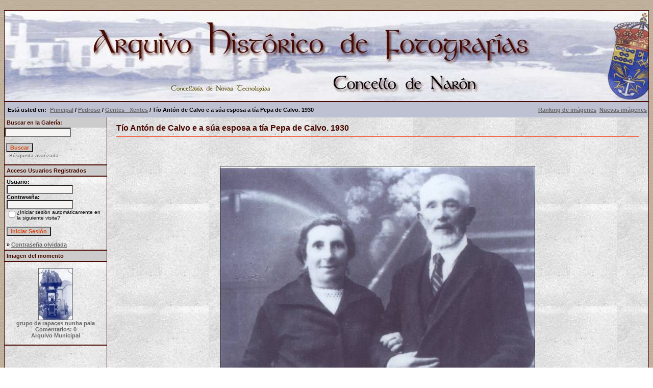

--- FILE ---
content_type: text/html; charset=ISO-8859-1
request_url: https://arquinaron.naron.gal/details.php?image_id=159&sessionid=1niouklff93q2rim6bgr4ui296
body_size: 4210
content:
<!DOCTYPE HTML PUBLIC "-//W3C//DTD HTML 4.01 Transitional//EN">
<html dir="ltr">
<head>
<title>Archivo Histórico de Fotografías de Narón / Arquivo Histórico de Fotografías de Narón</title>
<!--
****************************************************************************************
 * Deseño  e adaptación realizado por Eventi (http://www.eventi.es)  *
 *    Permítese a copia e reproducción sempre e cando se conte con permiso por escrito do autor            *
 *    ----------------------------------------------------------------    *
 *           Copyright: (C) 2008 Eventi                                *
 *       Web: http://www.eventi.es                             * 
 *                                                                        *
 *    Deseño inicial feito para Arquinaron.es (http://www.arquinaron.es) , un proxecto do Concello de Narón  *
 *                                                                        *
 *****************************************************************************************
 -->
<meta http-equiv="content-type" content="text/html; charset=iso-8859-1">
<meta name="description" content="Archivo histórico de fotografías de Narón.">
<meta name="Keywords" content="Narón ,narón, naron, archivo histórico, arquivo histórico, fotografías, imágenes, historia, galería de imágenes, galería de fotografías, fotos antiguas, fotos históricas, fotografías históricas, el ayer, Ferrol, Galicia, España, museo histórico, tradición, etnográfico, etnografía"> 
<meta name="Author" content="Eventi Naron - www.eventi.es">
<meta name="robots" content="all">
<meta name="revisit-after" content="3 days">
<link rel="stylesheet" href="./templates/default/style.css">
<script language="javascript" type="text/javascript">
<!--

  var captcha_reload_count = 0;
	var captcha_image_url = "./captcha.php?sessionid=9425995d1a90cfde54cd8b2c823c9d57";
  function new_captcha_image() {
    if (captcha_image_url.indexOf('?') == -1) {
		  document.getElementById('captcha_image').src= captcha_image_url+'?c='+captcha_reload_count;
		} else {
		  document.getElementById('captcha_image').src= captcha_image_url+'&c='+captcha_reload_count;
		}

    document.getElementById('captcha_input').value="";
    document.getElementById('captcha_input').focus();
    captcha_reload_count++;
  }

	function opendetailwindow() { 
    window.open('','detailwindow','toolbar=no,scrollbars=yes,resizable=no,width=680,height=480');
  }
  
  function right(e) {
    if ((document.layers || (document.getElementById && !document.all)) && (e.which == 2 || e.which == 3)) {
      alert("© Copyright by Archivo Histórico de Fotografías de Narón / Arquivo Histórico de Fotografías de Narón");
      return false;
    }
    else if (event.button == 2 || event.button == 3) {
      alert("© Copyright by Archivo Histórico de Fotografías de Narón / Arquivo Histórico de Fotografías de Narón");
      return false;
    }
    return true;
  }

  if (document.layers){
    document.captureEvents(Event.MOUSEDOWN);
    document.onmousedown = right;
  }
  else if (document.all && !document.getElementById){
    document.onmousedown = right;
  }

	document.oncontextmenu = new Function("alert('© Copyright by Archivo Histórico de Fotografías de Narón / Arquivo Histórico de Fotografías de Narón');return false");

// -->
</script>
<link rel="alternate" type="application/rss+xml" title="RSS Feed: Tío Antón de Calvo e a súa esposa a tía Pepa de Calvo. 1930 (Comentarios)" href="http://arquinaron.naron.gal/rss.php?action=comments&amp;image_id=159">
</head>
<body bgcolor="#FFFFFF" text="#666666" link="#666666" vlink="#666666" alink="#666666">
<br>
<table width="100%" border="0" cellspacing="0" cellpadding="0" align="center">
  <tr> 
    <td> 
      <table width="100%" border="0" cellspacing="0" cellpadding="0" class="tablehead">
        <tr>        </tr>
        <tr> 
          
          <td width="730" height=177px> 
            <div align="left"><div align="left"></div></td>
		  
		  <td width="260" align="right"> 
		  <div align="right"></div>          </td>

          <td align="right" width="6">&nbsp;</td>
        </tr>
      </table>
    </td>
  </tr>
  
  <tr> 
    <td class="bordercolor"> 
      <table width="100%" border="0" cellspacing="0" cellpadding="0">
        <tr> 
          <td class="tablebgcolor"> 
            <table width="100%" border="0" cellspacing="0" cellpadding="0">
              <tr> 
                <td class="navbar" height="30"> 
                  <table width="100%" border="0" cellspacing="0" cellpadding="0">
                    <tr> 
                      <td>&nbsp; Est&aacute; usted en:  <img src="./templates/default/images/spacer.gif" width="4" height="4" alt="" /><span class="clickstream"><a href="./index.php?sessionid=9425995d1a90cfde54cd8b2c823c9d57" class="clickstream">Principal</a>&nbsp;/&nbsp;<a href="./categories.php?cat_id=5&amp;sessionid=9425995d1a90cfde54cd8b2c823c9d57" class="clickstream">Pedroso</a>&nbsp;/&nbsp;<a href="./categories.php?cat_id=22&amp;sessionid=9425995d1a90cfde54cd8b2c823c9d57" class="clickstream">Gentes - Xentes</a>&nbsp;/&nbsp;Tío Antón de Calvo e a súa esposa a tía Pepa de Calvo. 1930</span></td>
                      <td align="right">
						<a href="./top.php?sessionid=9425995d1a90cfde54cd8b2c823c9d57"><b>Ranking de imágenes</b></a>&nbsp;
						<a href="./search.php?search_new_images=1&amp;sessionid=9425995d1a90cfde54cd8b2c823c9d57"><b>Nuevas imágenes</b></a>&nbsp;
					  </td>
                    </tr>
                  </table>
                </td>
              </tr>
            </table>
            <table width="100%" border="0" cellspacing="0" cellpadding="0">
              <tr> 
                <td width="200" class="row2" valign="top">
                  <table width="200" border="0" cellspacing="0" cellpadding="0">
				  <!--BUSCADOR --->
               <tr> 
                <td class="head2" height="20" width="100%"><img src="./templates/default/images/spacer.gif" alt="" width="4" height="4" />Buscar en la Galer&iacute;a:</td>
               </tr>			  
				<form method="post" action="./search.php?sessionid=9425995d1a90cfde54cd8b2c823c9d57">
			   <tr> 
                <td> 
                <input type="text" name="search_keywords" size="15" class="searchinput" />
				<br />
				</td>
			  </tr>
			  <tr>
                <td> 
                <br />&nbsp;<input type="submit" value="Buscar" class="button" name="submit" />                  
				</td>
              </tr>
              <tr valign="top"> 
                  <td colspan="2">&nbsp; &nbsp;<a href="./search.php?sessionid=9425995d1a90cfde54cd8b2c823c9d57" class="smalltext">Búsqueda avanzada</a></td>
			  <tr>
				<td>&nbsp;</td>
			  </tr>
				</form>
                </tr> 
				    <tr> 
                      <td class="tablebgcolor"><img src="./templates/default/images/spacer.gif" alt="" width="0" height="0" /></td>
                    </tr>
					<!--FIN BUSCADOR -->
                    <tr> 
                      <td class="head2" height="20" width="100%"><img src="./templates/default/images/spacer.gif" alt="" width="4" height="4" />Acceso Usuarios Registrados</td>
                    </tr>
                    <tr> 
                      <td class="tablebgcolor"><img src="./templates/default/images/spacer.gif" alt="" width="0" height="0" /></td>
                    </tr>
                    <tr> 
                      <td align="center" class="row1"><table width="100%" border="0" cellpadding="4" cellspacing="0">
  <tr> 
    <td valign="top" align="left"> 
      <form action="./login.php?sessionid=9425995d1a90cfde54cd8b2c823c9d57" method="post">
        Usuario:<br />
        <input type="text" size="10" name="user_name" class="logininput" />
        <br />
        Contraseña:<br />
        <input type="password" size="10" name="user_password" class="logininput" />
        <br />
        <table border="0" cellspacing="0" cellpadding="0">
          <tr valign="top"> 
            <td><input type="checkbox" name="auto_login" value="1" /></td>
            <td><span class="smalltext">¿Iniciar sesión automáticamente en la siguiente visita?</span></td>
          </tr>
        </table>
        <br />
		<input type="submit" value="Iniciar Sesión" class="button" />
      </form>
      &raquo; <a href="./member.php?action=lostpassword&amp;sessionid=9425995d1a90cfde54cd8b2c823c9d57">Contraseña olvidada</a><br />
	  <!-- OCULTO O REXISTRO DE USUARIOS
	  &raquo; <a href="./register.php?sessionid=9425995d1a90cfde54cd8b2c823c9d57">Registro</a></td>
	  -->
  </tr>
</table>
</td>
                    </tr>
                    <tr> 
                      <td class="tablebgcolor"><img src="./templates/default/images/spacer.gif" alt="" width="0" height="0" /></td>
                    </tr>
                  </table>
				                    <table width="100%" border="0" cellspacing="0" cellpadding="0">
                    <tr> 
                      <td class="head2" height="20"> <img src="./templates/default/images/spacer.gif" alt="" width="4" height="4" />Imagen del momento</td>
                    </tr>
                    <tr> 
                      <td class="tablebgcolor"><img src="./templates/default/images/spacer.gif" alt="" width="0" height="0" /></td>
                    </tr>
                    <tr> 
                      <td align="center" class="row1">
					    <br />
                        <a href="./details.php?image_id=117&amp;sessionid=9425995d1a90cfde54cd8b2c823c9d57"><img src="./data/thumbnails/18/pala.jpg" border="1" width="66" height="100" alt="grupo de rapaces nunha pala" /></a><br /><b>grupo de rapaces nunha pala</b><br />
Comentarios: 0<br />Arquivo Municipal						<br />
                        <br />                      </td>
                    </tr>
                    <tr> 
                      <td class="tablebgcolor"><img src="./templates/default/images/spacer.gif" alt="" width="0" height="0" /></td>
                    </tr>
                  </table>



  <p>&nbsp;</p>
  <p>&nbsp;</p>
  <p>&nbsp;</p>


<p>
<div align="center">
<!--espacio para baner lateral izquierdo                  
<p>

</p>
-->
<p>&nbsp;
<p>&nbsp;
<p>&nbsp;


                   </div></div></td>
                <td width="1" class="bordercolor" valign="top"><img src="./templates/default/images/spacer.gif" width="1" height="1" alt="" /></td>
                <td width="18" valign="top"><img src="./templates/default/images/spacer.gif" width="18" height="18" alt="" /></td>
                <td width="100%" valign="top"><br />
                  <b class="title">Tío Antón de Calvo e a súa esposa a tía Pepa de Calvo. 1930</b>                    <hr size="1" / color=#f36c4f>


<p>&nbsp;
<div align="center">
 <!-- espacio para baner central                   
 <p>&nbsp;
<script type="text/javascript"><!--
google_ad_client = "pub-xxxxxxxxxxxxxxxx";
google_ad_width = 468;
google_ad_height = 60;
google_ad_format = "468x60_as";
google_ad_type = "text";
google_ad_channel ="";
google_color_border = "f3dcba";
google_color_bg = "f3dcba";
google_color_link = "4a0900";
google_color_url = "4a0900";
google_color_text = "4a0900";
</script>
                    <script type="text/javascript"
  src="http://pagead2.googlesyndication.com/pagead/show_ads.js">
</script>
</p>
//-->
<p>&nbsp;


                                    <div align="center"> 
									  <!-- Template file for JPG Files -->
<img src="./data/media/22/1930.To_Antn_de_Calvo_e_a_sa_esposa_a_ta_Pepa_de_Calvo..jpg" border="1" alt="Tío Antón de Calvo e a súa esposa a tía Pepa de Calvo. 1930" width="616" height="983" /><br />
 
										<br />
                    <img src="./templates/default/images/lightbox_off.gif" border="0" alt="" />&nbsp;&nbsp;<a href="./postcards.php?image_id=159&amp;sessionid=9425995d1a90cfde54cd8b2c823c9d57"><img src="./templates/default/images/postcard.gif" border="0" alt="" /></a>&nbsp;&nbsp;&nbsp;&nbsp;&nbsp;&nbsp;&nbsp;&nbsp;<a href="./download.php?image_id=159&amp;sessionid=9425995d1a90cfde54cd8b2c823c9d57"><img src="./templates/default/images/download.gif" border="0" alt="" /></a>&nbsp;&nbsp;<a href="./download.php?action=zip&amp;image_id=159&amp;sessionid=9425995d1a90cfde54cd8b2c823c9d57"><img src="./templates/default/images/download_zip.gif" border="0" alt="" /></a>									</div>



                    
                
                    <p><br />
                    </p>
                    <table width="100%" border="0" cellspacing="0" cellpadding="1">
                    <tr>
                      <td class="bordercolor">
                        <table width="100%" border="0" cellpadding="3" cellspacing="0">
                          <tr>
                            <td class="head1" valign="top" colspan="2">Tío Antón de Calvo e a súa esposa a tía Pepa de Calvo. 1930</td>
                          </tr>
                          <tr>
                            <td valign="top" class="row1"><b>Descripción:</b></td>
                            <td valign="top" class="row1">Retrato do matrimonio tomado en 1930.</td>
                          </tr>
                          <tr>
                            <td valign="top" class="row2"><b>Palabras clave:</b></td>
                            <td valign="top" class="row2"><a href="./search.php?search_keywords=homes&amp;sessionid=9425995d1a90cfde54cd8b2c823c9d57">homes</a>, <a href="./search.php?search_keywords=mulleres&amp;sessionid=9425995d1a90cfde54cd8b2c823c9d57">mulleres</a>, <a href="./search.php?search_keywords=matrimonios&amp;sessionid=9425995d1a90cfde54cd8b2c823c9d57">matrimonios</a>, <a href="./search.php?search_keywords=retratos&amp;sessionid=9425995d1a90cfde54cd8b2c823c9d57">retratos</a></td>
                          </tr>
                          <tr>
                            <td valign="top" class="row1"><b>Fecha:</b></td>
                            <td valign="top" class="row1">21.10.2009 18:09</td>
                          </tr>
                          <tr>
                            <td valign="top" class="row2"><b>Impactos:</b></td>
                            <td valign="top" class="row2">126014</td>
                          </tr>
                          <tr>
                            <td valign="top" class="row1"><b>Descargas:</b></td>
                            <td valign="top" class="row1">416</td>
                          </tr>
                          <tr>
                            <td valign="top" class="row2"><b>Puntuación:</b></td>
                            <td valign="top" class="row2">0.00 (0                              Votos)</td>
                          </tr>
                          <tr>
                            <td valign="top" class="row1"><b>Tamaño de archivo:</b></td>
                            <td valign="top" class="row1">62.5&nbsp;KB</td>
                          </tr>
                          <tr>
                            <td valign="top" class="row2"><b>Enviada por:</b></td>
                            <td valign="top" class="row2"><a href="./member.php?action=showprofile&amp;user_id=15&amp;sessionid=9425995d1a90cfde54cd8b2c823c9d57">Rodrigo López Calvo</a></td>
                          </tr>
						  <!--INCLUYO NUEVOS CAMPOS-->
						  <tr>
                            <td valign="top" class="row1"> <b>Lugar:</b></b></td>
                            <td valign="top" class="row1">&nbsp;</td>
                          </tr>
							<tr>
                            <td valign="top" class="row2"> <b>Coordenadas GPS:</b></b></td>
                            <td valign="top" class="row2">&nbsp;</td>
                          </tr>
						  <!-- FIN -->
                        </table>
                      </td>
                    </tr>
                  </table>


<div align="center">
  <!-- espacio para baner central                   
 <p>&nbsp;
<script type="text/javascript"><!--
google_ad_client = "pub-xxxxxxxxxxxxxxxx";
google_ad_width = 468;
google_ad_height = 60;
google_ad_format = "468x60_as";
google_ad_type = "text";
google_ad_channel ="";
google_color_border = "f3dcba";
google_color_bg = "f3dcba";
google_color_link = "4a0900";
google_color_url = "4a0900";
google_color_text = "4a0900";
</script>
                    <script type="text/javascript"
  src="http://pagead2.googlesyndication.com/pagead/show_ads.js">
</script>
</p>
//-->



                   
									 
									                  <br />
									<div align="center"><form method="post" action="details.php?image_id=159&amp;sessionid=9425995d1a90cfde54cd8b2c823c9d57">
  <table border="0" cellspacing="0" cellpadding="1">
    <tr>
      <td class="head1">
        <table border="0" cellspacing="0" cellpadding="3" class="row1">
          <tr> 
            <td valign="bottom"> 
              <select name="rating" class="select">
                <option value="">--</option>
                <option value="5">5</option>
                <option value="4">4</option>
                <option value="3">3</option>
                <option value="2">2</option>
                <option value="1">1</option>
              </select>
            </td>
            <td> 
              <input type="hidden" name="action" value="rateimage" />
              <input type="hidden" name="id" value="159" />
              <input type="submit" value="Calificación" class="button" name="submit" />
            </td>
          </tr>
        </table>
      </td>
    </tr>
  </table>
</form></div>
                   
									 
									<a name="comments"></a>
									<br />
                  <table width="100%" border="0" cellspacing="0" cellpadding="0" align="center">
                    <tr>
                      <td class="head1" valign="top">
                        <table width="100%" border="0" cellpadding="3" cellspacing="1">
                          <tr>
                            <td valign="top" class="head1">Autor:</td>
                            <td valign="top" class="head1">Comentario:</td>
                          </tr>
                          <tr><td class="commentrow1" colspan="2">No hay comentarios para esta imagen</td></tr>                        </table>
                      </td>
                    </tr>
                  </table>
                  <br />
                    <br />
                  <br />
                  <table width="100%" border="0" cellspacing="0" cellpadding="1">
                    <tr>
                      <td class="bordercolor">
                        <table width="100%" border="0" cellspacing="0" cellpadding="3">
                          <tr valign="top">
                            <td class="row2"> Imagen Anterior:<br />
                              <b><a href="./details.php?image_id=151&amp;sessionid=9425995d1a90cfde54cd8b2c823c9d57">Pedroso, maio de 1955.</a></b>
                              <!-- <br /><br /><a href="./details.php?image_id=151&amp;sessionid=9425995d1a90cfde54cd8b2c823c9d57"><img src="./data/thumbnails/22/Pedroso-_Maio_1955.jpg" border="1"></a> -->
                              &nbsp;</td>
                            <td align="right" class="row2"> &nbsp;</td>
                          </tr>
                        </table>
                      </td>
                    </tr>
                  </table>
                  <p>&nbsp;</p>
                </div></div></td>
                <td width="20" valign="top"><img src="./templates/default/images/spacer.gif" width="19" height="19" alt="" /></td>
              </tr>
            </table>
          </td>
        </tr>
      </table>
    </td>
  </tr>
  <tr> 
    <td> 
      <table width="100%" border="0" cellspacing="0" cellpadding="0" class="tablebottom">
        <tr> 
          <td width="6"><img src="./templates/default/images/spacer.gif" width="1" height="46" alt="" /></td>
          <td width="100%"> 
            <div align="right"><a href="http://www.eventi.es/" target="_blank">2008 &copy; Eventi</a></div>
          </td>
          <td width="225">&nbsp;</td>
          
        </tr>
      </table>
    </td>
  </tr>
</table>
<p align="center"><p align="center">
  <a href="http://arquinaron.naron.gal/rss.php?action=comments&amp;image_id=159"><img src="./templates/default/images/rss.gif" border="0" width="15" height="15" alt="RSS Feed: Tío Antón de Calvo e a súa esposa a tía Pepa de Calvo. 1930 (Comentarios)" /> Feed RSS</a>
</p>


</body>
</html></p>